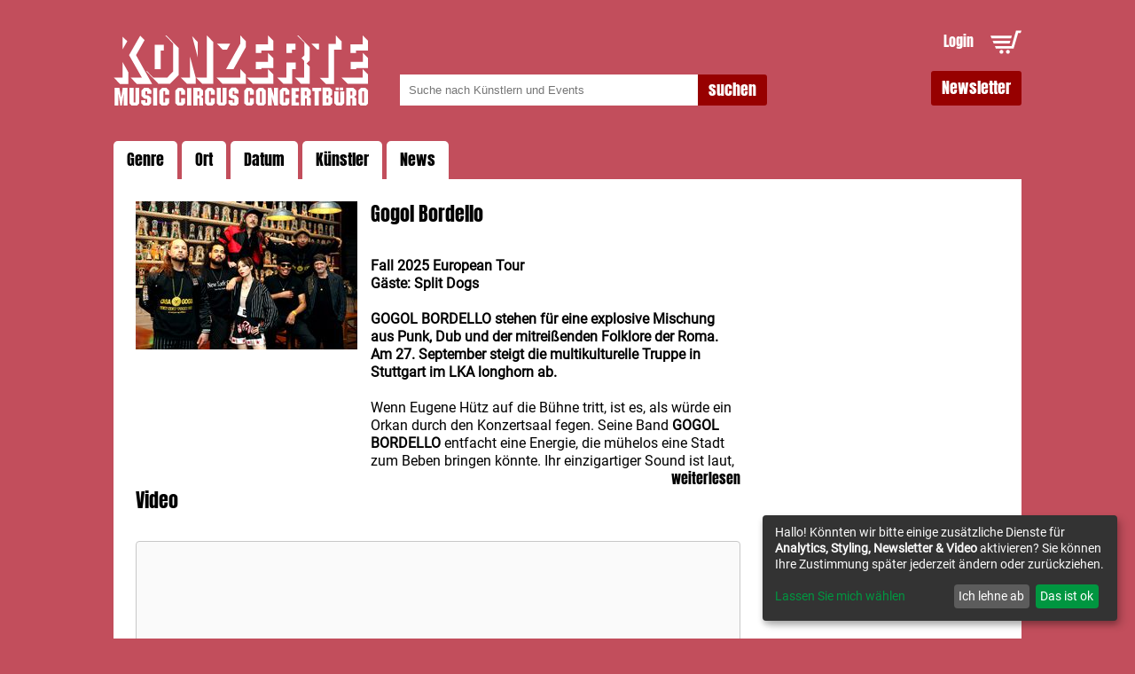

--- FILE ---
content_type: text/html; charset=utf-8
request_url: https://www.musiccircus.de/tickets/gogol-bordello_5891d991efd91ee751db4090
body_size: 5073
content:
<!doctype html><html lang="de"><head><meta charset="utf-8"><meta name="language" content="de"><meta http-equiv="content-type" content="text/html; charset=utf-8"><link rel="shortcut icon" href="/img/favicon.png"><meta name="viewport" content="width=device-width,initial-scale=1,user-scalable=0"><meta http-equiv="imagetoolbar" content="no"><meta http-equiv="Content-Script-Type" content="text/javascript"><meta http-equiv="Content-Style-Type" content="text/css"><link rel="stylesheet" href="/css/styles.css?v=1768462195" type="text/css"><link rel="alternate" type="application/rss+xml" title="RSS Feed für musiccircus.de" href="/rss/"><base href="/"><title>Gogol Bordello :: Tickets</title><meta name="description" content="Aktuellste Informationen zu Veranstaltungen und Konzerten sowie Tickets direkt über den Vorverkauf des Veranstalters aus und für die Region Stuttgart."><link rel="canonical" href="https://www.musiccircus.de/tickets/gogol-bordello_5891d991efd91ee751db4090"><link rel="amphtml" href="https://www.musiccircus.de/tickets/gogol-bordello_5891d991efd91ee751db4090/amp/"><meta property="fb:pages" content="377241462287960"><meta property="og:type" content="article"><meta property="og:image" content="https://www.musiccircus.de/image/67c6caf05ac2b916f595e4e5-artistdetail.jpeg"><meta property="og:image:type" content="image/jpeg"><meta property="og:image:width" content="250"><meta property="og:title" content="Gogol Bordello"><meta property="og:description" content="Aktuellste Informationen zu Veranstaltungen und Konzerten sowie Tickets direkt über den Vorverkauf des Veranstalters aus und für die Region Stuttgart."><meta property="og:url" content="https://www.musiccircus.de/tickets/gogol-bordello_5891d991efd91ee751db4090"><meta property="og:site_name" content="Gogol Bordello :: Tickets"><ets-config partner-key="8eaf72376e11279af5b99ae173cfb216" load-design="main"></ets-config><script>window.klaroConfig={privacyPolicy:"/privacy.html",services:[{name:"google-analytics",default:!0,title:"Google Analytics",purposes:["analytics"],cookies:[/^ga/i]},{name:"googlemaps",title:"Google Maps",contextualConsentOnly:!0,purposes:["styling"]},{name:"mailjet",title:"Mailjet Newsletter",default:!0,purposes:["newsletter"]},{name:"youtube",title:"Externe Videos",purposes:["video"],contextualConsentOnly:!0}]}</script><script defer="defer" data-config="klaroConfig" type="application/javascript" src="https://cdn.kiprotect.com/klaro/v0.7.18/klaro.js"></script><script type="application/ld+json">{"@graph":[{"@context":"http://schema.org","@type":"MusicGroup","name":"Gogol Bordello","url":"https://www.musiccircus.de/tickets/gogol-bordello_5891d991efd91ee751db4090","description":"Aktuellste Informationen zu Veranstaltungen und Konzerten sowie Tickets direkt über den Vorverkauf des Veranstalters aus und für die Region Stuttgart.","image":"https://www.musiccircus.de/image/67c6caf05ac2b916f595e4e5-artistdetail.jpeg"},{"@context":"http://schema.org","@type":"MusicEvent","name":"Gogol Bordello","performer":"Gogol Bordello","description":"Die Gipsypunks um Frontmann Eugene Hütz sind und bleiben live ein unvergleichliches Erlebnis.","startDate":"2018-05-05T18:00:00.000Z","endDate":"2018-05-05T22:00:00.000Z","location":{"@type":"Place","name":"LKA Longhorn","address":{"@type":"PostalAddress","streetAddress":"Heiligenwiesen 6","addressLocality":"Stuttgart ","postalCode":"70327 "}},"image":"https://www.musiccircus.de/image/5a3b702906b4397035126a61-thumb.jpeg"},{"@context":"http://schema.org","@type":"MusicEvent","name":"Gogol Bordello","performer":"Gogol Bordello","description":"Die multikulturelle Truppe steht für eine explosive Mischung aus Punk, Dub und der mitreißenden Folklore der Roma.","startDate":"2025-09-27T18:00:00.000Z","endDate":"2025-09-27T22:00:00.000Z","location":{"@type":"Place","name":"LKA Longhorn","address":{"@type":"PostalAddress","streetAddress":"Heiligenwiesen 6","addressLocality":"Stuttgart ","postalCode":"70327 "}},"image":"https://www.musiccircus.de/image/67c6caf05ac2b916f595e4e5-thumb.jpeg","offers":{"@type":"Offer","price":44.95,"priceCurrency":"EUR","url":"https://www.musiccircus.de/tickets/gogol-bordello_5891d991efd91ee751db4090?buy=101041#tickets","validFrom":"2025-02-24T13:30:06.910Z","availability":"http://schema.org/Discontinued"}}]}</script><iframe data-w-token="42de525025fe9fce49dc" data-w-type="pop-in" frameborder="0" scrolling="yes" marginheight="0" marginwidth="0" src="https://newsletter.musiccircus.de/wgt/6uj6/v2p/form?c=dd3d7f08" width="100%" style="height:0"></iframe><script type="text/javascript" data-name="mailjet" data-type="application/javascript" src="https://app.mailjet.com/pas-nc-pop-in-v1.js"></script><header class="header"><a href="#" class="logo"><img src="/img/logo_musiccircus_konzerte.svg"></a><div class="search_input"><form method="get" action="/konzerte-tickets"><input class="search" type="text" name="suche" placeholder="Suche nach Künstlern und Events"> <input class="btn" type="submit" value="suchen"></form></div><div class="user_action"><a href="/anmelden" class="login">Login</a> <a href="/warenkorb" class="shopping_cart"><img src="/img/icon_shopping_cart.svg"></a></div><a href="#" class="btn nl" data-token="477d46758e58831cb32cae95642a586c" is-element element-home-newsletter>Newsletter</a></header><div class="gallery_slider"><div class="define"><ul><li><a href="javascript:;">Genre</a><div class="submenu" style="min-width:500px"><ul><li><a href="/konzerte-tickets?cat=blues">Blues, Jazz & Folk</a></li><li><a href="/konzerte-tickets?cat=clubconcerts">Clubkonzerte</a></li><li><a href="/konzerte-tickets?cat=comedy">Comedy & Kabarett</a></li><li><a href="/konzerte-tickets?cat=hard">Hard & Heavy</a></li><li><a href="/konzerte-tickets?cat=indie">Indie & Alternative</a></li><li><a href="/konzerte-tickets?cat=musical">Musical, Show & Familie</a></li><li><a href="/konzerte-tickets?cat=podcasts">Podcast & Lesung</a></li><li><a href="/konzerte-tickets?cat=rap">Rap & Hip Hop</a></li><li><a href="/konzerte-tickets?cat=rock">Rock & Pop</a></li><li><a href="/konzerte-tickets?cat=schlager">Schlager & Volksmusik</a></li><li><a href="/konzerte-tickets">Alle Genres</a></li></ul><div class="promo_concert_wrapper"></div></div></li><li><a href="javascript:;">Ort</a><div class="submenu" style="min-width:500px"><ul><li><a href="/konzerte-tickets?loc=5891d39bfbdb23004ab71f08">Burg, Esslingen</a></li><li><a href="/konzerte-tickets?loc=5891d39bfbdb23004ab71f2e">BÜRGER Freilichtbühne Killesberg, Stuttgart</a></li><li><a href="/konzerte-tickets?loc=5891d39bfbdb23004ab71f09">Cannstatter Wasen, Stuttgart</a></li><li><a href="/konzerte-tickets?loc=5891d39bfbdb23004ab71f0c">Club Zentral, Stuttgart</a></li><li><a href="/konzerte-tickets?loc=5891d39bfbdb23004ab71f0e">CongressCentrum, Pforzheim</a></li><li><a href="/konzerte-tickets?loc=6797a0895ac2b916f5a772ca">echaz.Hafen, Reutlingen</a></li><li><a href="/konzerte-tickets?loc=5891d39bfbdb23004ab71f12">Filharmonie, Filderstadt</a></li><li><a href="/konzerte-tickets?loc=5891d39bfbdb23004ab71f13">Forum am Schlosspark, Ludwigsburg</a></li><li><a href="/konzerte-tickets?loc=58be856e3cb8f33a28cfc992">franz.K, Reutlingen</a></li><li><a href="/konzerte-tickets?loc=5891d39bfbdb23004ab71f17">Goldmarks, Stuttgart</a></li><li><a href="/konzerte-tickets?loc=5891d39bfbdb23004ab71f1a">Im Wizemann, Stuttgart</a></li><li><a href="/konzerte-tickets?loc=5891d39bfbdb23004ab71f1d">Kongresshalle, Böblingen</a></li><li><a href="/konzerte-tickets?loc=5891d39bfbdb23004ab71f1e">Konzerthaus, Karlsruhe</a></li><li><a href="/konzerte-tickets?loc=5891d39bfbdb23004ab71f20">Liederhalle</a></li><li><a href="/konzerte-tickets?loc=5891d39bfbdb23004ab71f21">LKA Longhorn, Stuttgart</a></li><li><a href="/konzerte-tickets?loc=5891d39bfbdb23004ab71f23">MHP-Arena, Ludwigsburg</a></li><li><a href="/konzerte-tickets?loc=5891d39bfbdb23004ab71f22">MHPArena Stuttgart, Stuttgart</a></li><li><a href="/konzerte-tickets?loc=5891d39bfbdb23004ab71f25">Open Air am Viadukt, Bietigheim-Bissingen</a></li><li><a href="/konzerte-tickets?loc=5891d39bfbdb23004ab71f26">Porsche-Arena, Stuttgart</a></li><li><a href="/konzerte-tickets?loc=5891d39bfbdb23004ab71f28">Residenzschloss, Ludwigsburg</a></li><li><a href="/konzerte-tickets?loc=615c140f2c98900e2f4e60dd">Scala Ludwigsburg, Ludwigsburg</a></li><li><a href="/konzerte-tickets?loc=5891d39bfbdb23004ab71f18">Schleyer-Halle</a></li><li><a href="/konzerte-tickets?loc=66d5b71b9871475d244c0969">Schloss Ludwigsburg Innenhof, Ludwigsburg</a></li><li><a href="/konzerte-tickets?loc=5891d39bfbdb23004ab71f2b">Schräglage, Stuttgart</a></li><li><a href="/konzerte-tickets?loc=5891d39bfbdb23004ab71f2c">Schwabenlandhalle, Fellbach</a></li><li><a href="/konzerte-tickets?loc=68c2c9349c24c800082e0179">Stadthalle Balingen, Balingen</a></li><li><a href="/konzerte-tickets?loc=5891d39bfbdb23004ab71f2f">Stadthalle, Sindelfingen</a></li><li><a href="/konzerte-tickets?loc=589c7dcdda5112dd02c64353">Stage Apollo Theater</a></li><li><a href="/konzerte-tickets?loc=5891d39bfbdb23004ab71f34">Theaterhaus</a></li><li><a href="/konzerte-tickets?loc=5891d39bfbdb23004ab71f36">Wagenhallen, Stuttgart</a></li><li><a href="/konzerte-tickets">Alle Orte</a></li></ul><div class="promo_concert_wrapper"></div></div></li><li><a href="javascript:;">Datum</a><div class="submenu" style="min-width:500px"><ul><li><a href="/konzerte-tickets?monthyear=01-2026">Januar</a></li><li><a href="/konzerte-tickets?monthyear=02-2026">Februar</a></li><li><a href="/konzerte-tickets?monthyear=03-2026">März</a></li><li><a href="/konzerte-tickets?monthyear=04-2026">April</a></li><li><a href="/konzerte-tickets?monthyear=05-2026">Mai</a></li><li><a href="/konzerte-tickets?monthyear=06-2026">Juni</a></li><li><a href="/konzerte-tickets?monthyear=07-2026">Juli</a></li><li><a href="/konzerte-tickets?monthyear=08-2026">August</a></li><li><a href="/konzerte-tickets?monthyear=09-2026">September</a></li><li><a href="/konzerte-tickets?monthyear=10-2026">Oktober</a></li><li><a href="/konzerte-tickets?monthyear=11-2026">November</a></li><li><a href="/konzerte-tickets?monthyear=12-2026">Dezember</a></li><li><a href="/konzerte-tickets">Alle Konzerte</a></li></ul><div class="promo_concert_wrapper"></div></div></li><li><a href="/kuenstler">Künstler</a></li><li><a href="/news">News</a></li></ul></div></div></head><body><section class="main"><article class="detail_article"><div><img src="//www.musiccircus.de/image/67c6caf05ac2b916f595e4e5-artistdetail.jpeg"></div><h1 class="headline">Gogol Bordello</h1><div class="description_wrapper"><p><b>Fall 2025 European Tour<br>Gäste: Split Dogs</b></p><p><b>GOGOL BORDELLO stehen für eine explosive Mischung aus Punk, Dub und der mitreißenden Folklore der Roma. Am 27. September steigt die multikulturelle Truppe in Stuttgart im LKA longhorn ab.</b></p><p>Wenn Eugene Hütz auf die Bühne tritt, ist es, als würde ein Orkan durch den Konzertsaal fegen. Seine Band <b>GOGOL BORDELLO</b> entfacht eine Energie, die mühelos eine Stadt zum Beben bringen könnte. Ihr einzigartiger Sound ist laut, wild und kompromisslos – eine entfesselte Feier der Freiheit, die sich nicht in Schubladen pressen lässt. Auch wenn die Texte überwiegend auf Englisch sind, tauchen immer wieder ukrainische und Romani-Passagen auf, die den transkulturellen Charakter der Band betonen.</p><p>Der in der Ukraine aufgewachsene Hütz in den 90er-Jahren in New York an. Er schlief auf Sofas von Freunden und spielte Akustiksets in ukrainischen Bars, bevor er schließlich im legendären CBGB auftrat. Aus dieser Underground-Szene heraus, entwickelte sich <b>GOGOL BORDELLO</b> zu einer achtköpfigen Formation, die über die Jahre mit Größen wie System of a Down, Rancid oder den Dropkick Murphys auf der Bühne stand.</p><p><br></p></div><a href="javascript:;" class="read_more" onclick='jQuery(".description_wrapper").css("height","auto").css("display","inline"),jQuery(".read_more").hide()'>weiterlesen</a></article><div class="sidecol_detail"></div><article class="detail_article"><div class="youtube"><h3 class="headline">Video</h3><p><iframe width="100%" height="400" data-name="youtube" data-src="https://www.youtube.com/embed/LqAoEwiMtUg" frameborder="0" allowfullscreen></iframe></p></div><div class="presented_box"><span class="headline">Gogol Bordello wird präsentiert von:</span><ul class="presented"><li><a href="https://www.slam-zine.de" target="_blank" title="Tickets von Slam"><img alt="Slam" src="//www.musiccircus.de/image/66d5a95a9871475d244b30c7-sponsor.png"></a></li><li><a href="http://www.laut.de" target="_blank" title="Tickets von Laut"><img alt="Laut" src="//www.musiccircus.de/image/589203fa938e617a20d7dfa8-sponsor.png"></a></li><li><a href="http://www.kulturnews.de" target="_blank" title="Tickets von Kulturnews"><img alt="Kulturnews" src="//www.musiccircus.de/image/589203fa938e617a20d7dfa7-sponsor.png"></a></li></ul></div><div class="presse"><h3 class="headline">Presse</h3><div class="content"><a href="/presskit/5891d991efd91ee751db4090" target="_blank" rel="nofollow"><div class="file-container"><i class="icon icon-zip"></i> <span>Pressekit</span></div></a><a href="/presskit/5891d991efd91ee751db4090" target="_blank" rel="nofollow">12.94 MB</a></div><div class="content"><a href="/file/67c6cb695ac2b916f595eb07" target="_blank" rel="nofollow"><img class="dl_icon" src="//www.musiccircus.de/image/67c6cb695ac2b916f595eb07-press.jpeg"> <a href="/file/67c6cb695ac2b916f595eb07" target="_blank" rel="nofollow">12.94 MB</a></a></div></div></article></section><footer class="footer"><div class="footer_wrapper"><div class="footer_part_big"><img src="/img/logo_musiccircus_line.svg"><ul><li><a href="/agb">AGB</a></li><li><a href="/datenschutz">Datenschutz</a></li><li><a href="/impressum">Impressum</a></li></ul><ul><li><a href="/jugendschutz">Jugendschutz</a></li><li><a href="/jobs">Jobs</a></li></ul><ul><li><a href="/kuenstler">Künstler A-Z</a></li></ul></div><div class="footer_part_small social"><span class="tel">Kartentelefon: 0711 22 11 05<br>Mo-Fr: 10-16 Uhr<br><a href="mailto:info@musiccircus.de">info@musiccircus.de</a></span><div class="social_icons"><ul><li><a target="_blank" href="https://www.facebook.com/musiccircus.stuttgart/"><img src="/img/icon_facebook.svg"></a></li><li><a target="_blank" href="https://www.instagram.com/musiccircusconcertbuero/"><img src="/img/icon_instagram.svg"></a></li><li><a target="_blank" href="https://www.tiktok.com/@musiccircusconcertbuero"><img src="/img/icon_tiktok.svg"></a></li><li><a target="_blank" href="https://www.youtube.com/@MusicCircusStuttgart"><img src="/img/icon_youtube.svg"></a></li></ul></div></div></div><div class="footer_wrapper"><div class="footer_part_big"><span>Music Circus Concertbüro GmbH & Co. KG, Charlottenplatz 17, 70173 Stuttgart<br>Wir sind ein örtlicher Veranstalter für Konzerte und Veranstaltungen in Stuttgart, Ludwigsburg, Heilbronn, Karlsruhe, Pforzheim, Esslingen und im mittleren Neckarraum. Vorverkauf von günstigen Eintrittkarten direkt vom Veranstalter.</span></div><div class="footer_part_small"><a href="#" class="btn" data-token="477d46758e58831cb32cae95642a586c" is-element element-home-newsletter>Newsletter</a></div></div></footer><script>var GA_ID="UA-13105942-1",disableStr="ga-disable-"+GA_ID;-1<document.cookie.indexOf(disableStr+"=true")&&(window[disableStr]=!0)</script><script type="text/plain" data-type="application/javascript" data-name="google-analytics">console.log("include google analytics");
try {
(function (i, s, o, g, r, a, m) {
i['GoogleAnalyticsObject'] = r;
i[r] = i[r] || function () {
(i[r].q = i[r].q || []).push(arguments)
}, i[r].l = 1 * new Date();
a = s.createElement(o),
m = s.getElementsByTagName(o)[0];
a.async = 1;
a.src = g;
m.parentNode.insertBefore(a, m)
})(window, document, 'script', '//www.google-analytics.com/analytics.js', 'ga');
ga('create', 'UA-13105942-1', '.musiccircus.de');
ga('set', 'anonymizeIp', true);
ga('send', 'pageview');
} catch (err) {
}</script><script src="https://static.easyticket.de//runtime.js" defer="defer"></script><script src="https://static.easyticket.de//polyfills.js" defer="defer"></script><script src="https://static.easyticket.de//main.js" defer="defer"></script><script src="https://www.easyticket.de/javascript/jquery-3.6.0.min.js" defer="defer"></script><script src="/js/bundle.js?v=1768462197"></script></body></html>

--- FILE ---
content_type: image/svg+xml
request_url: https://www.musiccircus.de/img/logo_musiccircus_line.svg
body_size: 948
content:
<?xml version="1.0" encoding="utf-8"?>
<!-- Generator: Adobe Illustrator 19.2.1, SVG Export Plug-In . SVG Version: 6.00 Build 0)  -->
<svg version="1.1" id="Ebene_1" xmlns="http://www.w3.org/2000/svg" xmlns:xlink="http://www.w3.org/1999/xlink" x="0px" y="0px"
	 width="238.4px" height="17px" viewBox="0 0 238.4 17" style="enable-background:new 0 0 238.4 17;" xml:space="preserve">
<g>
	<path d="M231.4,0l-2.5,2.4v12.2l2.5,2.4h4.5l2.5-2.4V2.4L235.7,0H231.4L231.4,0z M233.2,3.2h0.9v10.5h-0.9V3.2L233.2,3.2z M218,0
		v17h4.2v-6.8h0.9V17h4.1v-6.8l-1.8-1.6l1.8-1.6V2.4L224.7,0H218L218,0z M222.2,3.2h0.9v3.7h-0.9V3.2L222.2,3.2z M211.9,2.7h3.2V0
		h-3.2V2.7L211.9,2.7z M207.8,2.7h3.2V0h-3.2V2.7L207.8,2.7z M195.6,0v17h7l2.5-2.4V10l-2.2-1.7l1.8-1.7V2.2L202.6,0H195.6L195.6,0z
		 M199.9,3.2h0.8v3.5h-0.8V3.2L199.9,3.2z M199.9,10h0.9v3.8h-0.9V10L199.9,10z M185.8,0v3.2h2.1V17h4.3V3.2h2V0H185.8L185.8,0z
		 M175.7,0v17h4.2v-6.8h0.9V17h4.1v-6.8L183,8.5l1.8-1.6V2.4L182.3,0H175.7L175.7,0z M179.9,3.2h0.9v3.7h-0.9V3.2L179.9,3.2z
		 M166.9,0v17h7.3v-3.2h-3.1V9.6h2.4V6.4h-2.4V3.2h2.9V0H166.9L166.9,0z M158.1,0l-2.4,2.4v12.2l2.9,2.4h3.9l2.6-2.4V9.7h-4.2v4H160
		V3.2h0.9v3.4h4.2V2.4L162.7,0H158.1L158.1,0z M149.9,0v7.2h-0.2L147.6,0h-3.1v17h4v-6.8h0.1l1.9,6.8h3.3V0H149.9L149.9,0z M135.7,0
		l-2.5,2.4v12.2l2.5,2.4h4.5l2.5-2.4V2.4L140.1,0H135.7L135.7,0z M137.5,3.2h0.9v10.5h-0.9V3.2L137.5,3.2z M124.6,0l-2.4,2.4v12.2
		L125,17h3.9l2.6-2.4V9.7h-4.2v4h-0.9V3.2h0.9v3.4h4.2V2.4L129.1,0H124.6L124.6,0z M211.8,3.3v10.5H211V3.3h-4.3v11.3l2.5,2.4h4.5
		l2.5-2.4V3.3H211.8L211.8,3.3z"/>
	<path d="M109.1,0l-2.4,2.4v5.3l2.7,2.4l2.4,0.2v3.5H111v-2.3h-4.3v3.1l2.5,2.4h4.6l2.5-2.4V9.2l-2.6-2.4L111,6.6V3.2h0.9v2.3h4.1
		V2.4L113.5,0H109.1L109.1,0z M100.9,0v13.7h-0.8V0h-4.3v14.6l2.5,2.4h4.5l2.5-2.4V0H100.9L100.9,0z M87.4,0L85,2.4v12.2l2.9,2.4
		h3.9l2.6-2.4V9.7h-4.2v4h-0.9V3.2h0.9v3.4h4.2V2.4L91.9,0H87.4L87.4,0z M74.3,0v17h4.2v-6.8h0.9V17h4.1v-6.8l-1.8-1.6l1.8-1.6V2.4
		L81,0H74.3L74.3,0z M78.5,3.2h0.9v3.7h-0.9V3.2L78.5,3.2z M68.3,17h4.3V0h-4.3V17L68.3,17z M59.7,0l-2.4,2.4v12.2l2.9,2.4h3.9
		l2.6-2.4V9.7h-4.2v4h-0.9V3.2h0.9v3.4h4.2V2.4L64.3,0H59.7L59.7,0z M44,0l-2.4,2.4v12.2l2.9,2.4h3.9l2.6-2.4V9.7h-4.2v4h-0.9V3.2
		h0.9v3.4H51V2.4L48.6,0H44L44,0z M35.7,17H40V0h-4.3V17L35.7,17z M27.1,0l-2.4,2.4v5.3l2.7,2.4l2.4,0.2v3.5h-0.9v-2.3h-4.3v3.1
		l2.5,2.4h4.6l2.5-2.4V9.2l-2.7-2.4l-2.5-0.2V3.2h0.9v2.3h4.1V2.4L31.5,0H27.1L27.1,0z M18.9,0v13.7h-0.8V0h-4.3v14.6l2.5,2.4h4.5
		l2.5-2.4V0H18.9L18.9,0z M7.5,0L6.2,8.4H5.9L4.6,0H0v17h4L3.8,8.2H4L5.3,17h1.5l1.3-8.7h0.2L8.2,17h4V0H7.5L7.5,0z"/>
</g>
</svg>


--- FILE ---
content_type: image/svg+xml
request_url: https://www.musiccircus.de/img/icon_youtube.svg
body_size: 925
content:
<?xml version="1.0" encoding="UTF-8" standalone="no"?>
<!-- Created with Inkscape (http://www.inkscape.org/) -->

<svg
        width="24"
        height="24"
        viewBox="0 0 6.3499999 6.3499999"
        version="1.1"
        id="svg2803"
        inkscape:version="1.1.1 (3bf5ae0d25, 2021-09-20)"
        sodipodi:docname="icon_youtube.svg"
        xmlns:inkscape="http://www.inkscape.org/namespaces/inkscape"
        xmlns:sodipodi="http://sodipodi.sourceforge.net/DTD/sodipodi-0.dtd"
        xmlns="http://www.w3.org/2000/svg"
        xmlns:svg="http://www.w3.org/2000/svg">
  <sodipodi:namedview
          id="namedview2805"
          pagecolor="#ffffff"
          bordercolor="#999999"
          borderopacity="1"
          inkscape:pageshadow="0"
          inkscape:pageopacity="0"
          inkscape:pagecheckerboard="0"
          inkscape:document-units="px"
          showgrid="false"
          inkscape:zoom="11.745006"
          inkscape:cx="6.5985494"
          inkscape:cy="10.344823"
          inkscape:window-width="1920"
          inkscape:window-height="1129"
          inkscape:window-x="-8"
          inkscape:window-y="-8"
          inkscape:window-maximized="1"
          inkscape:current-layer="layer1"
          units="px"/>
  <defs
          id="defs2800"/>
  <g
          inkscape:label="Ebene 1"
          inkscape:groupmode="layer"
          id="layer1"
          transform="translate(-5.0461164,-11.173544)">
    <rect
            style="fill:#282828;fill-opacity:1;stroke-width:1.95221"
            id="rect2886"
            width="6.3499999"
            height="6.3499999"
            x="5.0461164"
            y="11.173544"
            rx="1.3758333"
            ry="1.3758333"/>
    <g
            id="g3133"
            transform="matrix(0.26458333,0,0,0.26458333,3.6912508,8.3774805)">
      <g
              id="g2707"
              transform="matrix(0.1280332,0,0,-0.1280332,24.572732,18.82398)">
        <path
                d="m 0,0 c -1.397,5.227 -5.514,9.343 -10.741,10.74 -9.474,2.539 -47.463,2.539 -47.463,2.539 0,0 -37.989,0 -47.463,-2.539 -5.227,-1.397 -9.344,-5.513 -10.741,-10.74 -2.538,-9.474 -2.538,-29.241 -2.538,-29.241 0,0 0,-19.767 2.538,-29.24 1.397,-5.227 5.514,-9.344 10.741,-10.741 9.474,-2.539 47.463,-2.539 47.463,-2.539 0,0 37.989,0 47.463,2.539 5.227,1.397 9.344,5.514 10.741,10.741 2.539,9.473 2.539,29.24 2.539,29.24 0,0 0,19.767 -2.539,29.241"
                style="fill:#ff0000;fill-opacity:1;fill-rule:nonzero;stroke:none"
                id="path2709"/>
      </g>
      <g
              id="g2711"
              transform="matrix(0.1280332,0,0,-0.1280332,15.565264,24.900935)">
        <path
                d="M 0,0 31.562,18.223 0,36.446 Z"
                style="fill:#ffffff;fill-opacity:1;fill-rule:nonzero;stroke:none"
                id="path2713"/>
      </g>
    </g>
  </g>
</svg>


--- FILE ---
content_type: image/svg+xml
request_url: https://www.musiccircus.de/img/icon_zip.svg
body_size: 409
content:
<?xml version="1.0" encoding="utf-8"?>
<!-- Generator: Adobe Illustrator 21.1.0, SVG Export Plug-In . SVG Version: 6.00 Build 0)  -->
<svg version="1.1" id="Ebene_1" xmlns="http://www.w3.org/2000/svg" xmlns:xlink="http://www.w3.org/1999/xlink" x="0px" y="0px"
	 width="24px" height="24px" viewBox="0 0 24 24" style="enable-background:new 0 0 24 24;" xml:space="preserve">
<path d="M10.999,6H8.001V5h2.998V6z M10.999,7H8.001v1h2.998V7z M10.999,3H8.001v1h2.998V3z M10.999,9H8.001v1h2.998V9z M10.999,11
	H8.001v1h2.998V11z M9.5,20c-1.624,0-2.818-0.922-2.425-2.5L8.001,13h2.998l0.926,4.5C12.317,19.076,11.126,20,9.5,20z
	 M10.997,18.06c0-1.341-2.996-1.311-2.996,0.003C8.001,19.327,10.997,19.336,10.997,18.06z M11.362,2C15.518,2,14,8,14,8
	s6-1.65,6,2.457V22H4V2H11.362z M12.189,0H2v24h20V9.614C22,7.223,15.352,0,12.189,0z"/>
</svg>
